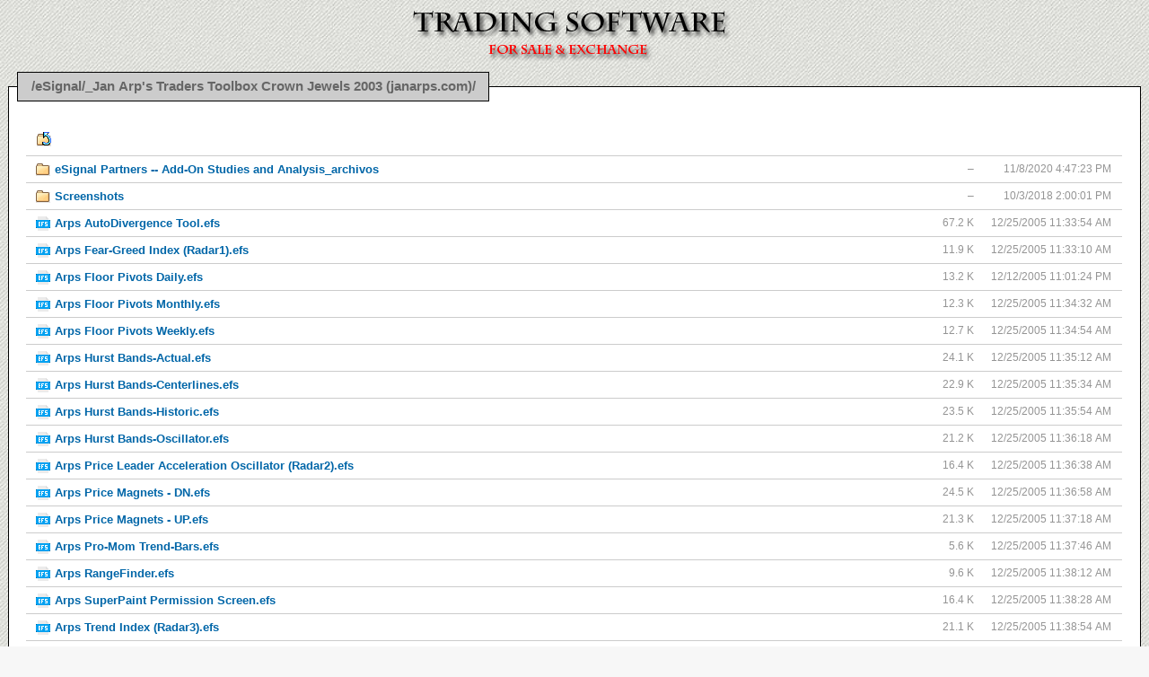

--- FILE ---
content_type: text/html
request_url: http://forex-warez.com/eSignal/_Jan%20Arp%27s%20Traders%20Toolbox%20Crown%20Jewels%202003%20(janarps.com)/
body_size: 13891
content:
<!DOCTYPE html PUBLIC "-//W3C//DTD XHTML 1.0 Strict//EN" "http://www.w3.org/TR/xhtml1/DTD/xhtml1-strict.dtd">
<html>
<head>
<meta http-equiv="content-type" content="text/html; charset=utf-8" /> 
<title>/eSignal/_Jan Arp's Traders Toolbox Crown Jewels 2003 (janarps.com)/</title>
<meta name="keywords" content="forex, trading, metatrader, free, software, binary options, patch, keygen, crack, forex trading, anton kreil, professional trading masterclass, download, esignal, fibonacci, free data feed, metastock, metastock crack, nexgen t3 fibs pro trader download, free forex data feed, forex software, forex books, trading cracked software, esignal crack, metatrader expert advisors" />
<meta name="description" content="Trading software collection for sale and exchange, free download..." />
<meta name="robots" content="index, folow" />
<meta name="author" content="andreybbrv" />
<meta name="copyright" content="andreybbrv" />
<meta name="title" content="/eSignal/_Jan Arp's Traders Toolbox Crown Jewels 2003 (janarps.com)/" />
<link rel="shortcut icon" href="/www/favicon.ico" />


<style type="text/css">
body { font-size: 76%; font-family: Verdana, Arial, Tahoma, sans; margin:0px; background-color:#FFFFEE; color: teal; }
#heading { }
h1 { font-size: 0.8em; font-family: Verdana, Arial, Tahoma, sans; font-weight:bold; color:black; margin-right: 39px; padding: 0px 12px 0;}
h1 a { color: black; text-decoration: none; }
a { color: #0066A8; text-decoration:none; }
a:hover { color: #DD6900; }
img { border:none; }
.little { font-size: 0.8em; }
.right { text-align: right; }
.center { text-align: center; }
.grid { padding:0px; margin:0px; }
.button { float:right; font-size: 0.8em; font-family: Verdana, Arial, Tahoma, sans; color: black; margin-right: 39px; padding: 15px 0 0; color: black; text-decoration: none; font-weight:bold;}
.error { margin: 2em; }

#filelist td, #filelist th { vertical-align: middle;  overflow: hidden; white-space: nowrap; padding-left:0.5em; padding-right:1em;  }
#filelist th { padding-bottom: 0.2em; padding-top:0.2em; font-size: 1.1em; }
#filelist td, #filelist th { vertical-align: middle; border-bottom: 1px solid #CCCCCC; overflow: hidden; white-space: nowrap; }
#filelist th a { color: #0066A8; height:16px; }
#filelist th a:hover { text-decoration: underline; color: #0066B6; }
#up { display: block; text-align: left; padding-left:0.9em; padding-top: 0.8em; padding-bottom: 0.8em;  }
.file a, .folder a, .link a { display: block; width: 100%; height: 100%; padding:0.3em; background-repeat: no-repeat; background-position: 5px 50%; text-indent: 22px; font-weight: bold; font-size: 1.1em;}
.folder a { background-position: 5px 50%; }
.file a  span, .folder a span, .link a span { display: block;}
.filehits { text-align: right; padding-right: 0.5em; }
#description {margin: 5px 10px 10px; color: #959595;}
div#description table {width: 100%;}
#incut {margin: 0px 0 !important; padding: 0px;}
#incut strong {color: #f00; font-weight: normal;}
#incut strong.super {display: block; font-weight: bold;}
#incut em {font-weight: bold; font-style: normal;}
</style>

<script src="http://tradestation.myjino.ru/tablefilter.js" language="javascript" type="text/javascript"></script>

<!--Google Analytics-->
<script>
  (function(i,s,o,g,r,a,m){i['GoogleAnalyticsObject']=r;i[r]=i[r]||function(){
  (i[r].q=i[r].q||[]).push(arguments)},i[r].l=1*new Date();a=s.createElement(o),
  m=s.getElementsByTagName(o)[0];a.async=1;a.src=g;m.parentNode.insertBefore(a,m)
  })(window,document,'script','//www.google-analytics.com/analytics.js','ga');

  ga('create', 'UA-47973399-1', 'forex-warez.com');
  ga('send', 'pageview');

</script>

<style type="text/css" media="screen">
@import "/www/filtergrid5.css";
body {
	background-color:#F7F7F7;
	background-image:url(/www/images/bg.jpg); 
}
</style>
</head>

<body>
<div id="heading">
<div align="center"><img src="/www/images/forex_software_download.png" alt="forex software download" width="550" height="71" /></div>
<center>
<fieldset style="-moz-border-radius: 0px;border-radius: 0px;-webkit-border-radius: 0px;border: 1px solid #000000;padding-top: 1.5em;margin: .5em 0;background-color: #FFFFFF;color: #333333;text-align: left; width:97%">
<legend style="white-space: normal;font-weight: bold;color: #666666;background: #CCCCCC;padding: .5em 1em;border: 1px solid #000000;-moz-border-radius: 0px;border-radius: 0px;-webkit-border-radius: 0px;font-size: 1.2em;"><span id="title">/eSignal/_Jan Arp's Traders Toolbox Crown Jewels 2003 (janarps.com)/</span></legend>


<script type="text/javascript">
 if ("/eSignal/_Jan Arp's Traders Toolbox Crown Jewels 2003 (janarps.com)/" == "/") {
 document.getElementById('title').innerHTML = "Trading Software Collection 4TB | Email: <u>andreybbrv@gmail.com</u> | Telegram: <u>https://t.me/andreybbrv</u>";
 document.title = "Trading Software";
}
</script>

<div id="description">
<div id="incut">
<div class="grid">
        
        <table border="0" cellspacing="1" cellpadding="3" id="filelist" style="border-collapse:collapse;">
<thead>
<tr>
<th style="padding:0px;"><a href="/eSignal/" id="up"><img src="/www/images/download-crack-free.png" alt="up" title="up" /></a>
</th>
<th style="width:100px"><a href="/eSignal/_Jan%20Arp%27s%20Traders%20Toolbox%20Crown%20Jewels%202003%20(janarps.com)/?sort=s">&nbsp;</a></th>
<th style="width:100px"><a href="/eSignal/_Jan%20Arp%27s%20Traders%20Toolbox%20Crown%20Jewels%202003%20(janarps.com)/?sort=t">&nbsp;</a></th>
</tr>
</thead>
<tbody>
<tr><td class="folder"><a href="eSignal%20Partners%20--%20Add-On%20Studies%20and%20Analysis_archivos/"style="background-image:url('/www/images/download.gif')">eSignal Partners -- Add-On Studies and Analysis_archivos</a></td><td class="right">&ndash;</td><td class="right">11/8/2020 4:47:23 PM</td></tr><tr><td class="folder"><a href="Screenshots/"style="background-image:url('/www/images/download.gif')">Screenshots</a></td><td class="right">&ndash;</td><td class="right">10/3/2018 2:00:01 PM</td></tr><tr><td class="file"><a href="Arps%20AutoDivergence%20Tool.efs" style="background-image:url('/~img85')">Arps AutoDivergence Tool.efs</a></td><td class="right">67.2 K</td><td class="right">12/25/2005 11:33:54 AM</td></tr><tr><td class="file"><a href="Arps%20Fear-Greed%20Index%20(Radar1).efs" style="background-image:url('/~img85')">Arps Fear-Greed Index (Radar1).efs</a></td><td class="right">11.9 K</td><td class="right">12/25/2005 11:33:10 AM</td></tr><tr><td class="file"><a href="Arps%20Floor%20Pivots%20Daily.efs" style="background-image:url('/~img85')">Arps Floor Pivots Daily.efs</a></td><td class="right">13.2 K</td><td class="right">12/12/2005 11:01:24 PM</td></tr><tr><td class="file"><a href="Arps%20Floor%20Pivots%20Monthly.efs" style="background-image:url('/~img85')">Arps Floor Pivots Monthly.efs</a></td><td class="right">12.3 K</td><td class="right">12/25/2005 11:34:32 AM</td></tr><tr><td class="file"><a href="Arps%20Floor%20Pivots%20Weekly.efs" style="background-image:url('/~img85')">Arps Floor Pivots Weekly.efs</a></td><td class="right">12.7 K</td><td class="right">12/25/2005 11:34:54 AM</td></tr><tr><td class="file"><a href="Arps%20Hurst%20Bands-Actual.efs" style="background-image:url('/~img85')">Arps Hurst Bands-Actual.efs</a></td><td class="right">24.1 K</td><td class="right">12/25/2005 11:35:12 AM</td></tr><tr><td class="file"><a href="Arps%20Hurst%20Bands-Centerlines.efs" style="background-image:url('/~img85')">Arps Hurst Bands-Centerlines.efs</a></td><td class="right">22.9 K</td><td class="right">12/25/2005 11:35:34 AM</td></tr><tr><td class="file"><a href="Arps%20Hurst%20Bands-Historic.efs" style="background-image:url('/~img85')">Arps Hurst Bands-Historic.efs</a></td><td class="right">23.5 K</td><td class="right">12/25/2005 11:35:54 AM</td></tr><tr><td class="file"><a href="Arps%20Hurst%20Bands-Oscillator.efs" style="background-image:url('/~img85')">Arps Hurst Bands-Oscillator.efs</a></td><td class="right">21.2 K</td><td class="right">12/25/2005 11:36:18 AM</td></tr><tr><td class="file"><a href="Arps%20Price%20Leader%20Acceleration%20Oscillator%20(Radar2).efs" style="background-image:url('/~img85')">Arps Price Leader Acceleration Oscillator (Radar2).efs</a></td><td class="right">16.4 K</td><td class="right">12/25/2005 11:36:38 AM</td></tr><tr><td class="file"><a href="Arps%20Price%20Magnets%20-%20DN.efs" style="background-image:url('/~img85')">Arps Price Magnets - DN.efs</a></td><td class="right">24.5 K</td><td class="right">12/25/2005 11:36:58 AM</td></tr><tr><td class="file"><a href="Arps%20Price%20Magnets%20-%20UP.efs" style="background-image:url('/~img85')">Arps Price Magnets - UP.efs</a></td><td class="right">21.3 K</td><td class="right">12/25/2005 11:37:18 AM</td></tr><tr><td class="file"><a href="Arps%20Pro-Mom%20Trend-Bars.efs" style="background-image:url('/~img85')">Arps Pro-Mom Trend-Bars.efs</a></td><td class="right">5.6 K</td><td class="right">12/25/2005 11:37:46 AM</td></tr><tr><td class="file"><a href="Arps%20RangeFinder.efs" style="background-image:url('/~img85')">Arps RangeFinder.efs</a></td><td class="right">9.6 K</td><td class="right">12/25/2005 11:38:12 AM</td></tr><tr><td class="file"><a href="Arps%20SuperPaint%20Permission%20Screen.efs" style="background-image:url('/~img85')">Arps SuperPaint Permission Screen.efs</a></td><td class="right">16.4 K</td><td class="right">12/25/2005 11:38:28 AM</td></tr><tr><td class="file"><a href="Arps%20Trend%20Index%20(Radar3).efs" style="background-image:url('/~img85')">Arps Trend Index (Radar3).efs</a></td><td class="right">21.1 K</td><td class="right">12/25/2005 11:38:54 AM</td></tr><tr><td class="file"><a href="Arps%20Trender%20Pullback%20Tool.efs" style="background-image:url('/~img85')">Arps Trender Pullback Tool.efs</a></td><td class="right">21.3 K</td><td class="right">12/25/2005 11:39:26 AM</td></tr><tr><td class="file"><a href="Arps%20Trender.efs" style="background-image:url('/~img85')">Arps Trender.efs</a></td><td class="right">21.7 K</td><td class="right">12/25/2005 11:39:58 AM</td></tr><tr><td class="file"><a href="Arps%20Triple%20Trender.efs" style="background-image:url('/~img85')">Arps Triple Trender.efs</a></td><td class="right">25.5 K</td><td class="right">12/25/2005 11:40:28 AM</td></tr><tr><td class="file"><a href="Arps%20Universal%20Swing%20Tool.efs" style="background-image:url('/~img85')">Arps Universal Swing Tool.efs</a></td><td class="right">31.2 K</td><td class="right">12/25/2005 11:41:04 AM</td></tr><tr><td class="file"><a href="eSignal%20Partners%20--%20Add-On%20Studies%20and%20Analysis.htm" style="background-image:url('/~img42')">eSignal Partners -- Add-On Studies and Analysis.htm</a></td><td class="right">171.6 K</td><td class="right">1/9/2006 11:28:56 AM</td></tr><tr><td class="file"><a href="Floor%20Pivots%20Daily,%20Weekly,%20Monthly%20for%20eSignal%20.doc" style="background-image:url('/~img59')">Floor Pivots Daily, Weekly, Monthly for eSignal .doc</a></td><td class="right">118.5 K</td><td class="right">4/14/2006 3:09:24 PM</td></tr><tr><td class="file"><a href="SuperPaint%20Permission%20Screen%20for%20eSignal%20.doc" style="background-image:url('/~img59')">SuperPaint Permission Screen for eSignal .doc</a></td><td class="right">68.5 K</td><td class="right">4/14/2006 3:09:06 PM</td></tr><tr><td class="file"><a href="Universal%20Swing%20Tool%20for%20eSignal.doc" style="background-image:url('/~img59')">Universal Swing Tool for eSignal.doc</a></td><td class="right">93.5 K</td><td class="right">4/14/2006 3:08:54 PM</td></tr><tr><td class="file"><a href="Updated%20Settings%20for%20Jan%20Arps.doc" style="background-image:url('/~img59')">Updated Settings for Jan Arps.doc</a></td><td class="right">33.0 K</td><td class="right">4/14/2006 3:08:20 PM</td></tr>
</tbody>
</table>

<script language="javascript" type="text/javascript">
//<![CDATA[	
	var table2_Props = 	{
	grid: true,	
	remember_grid_values: false,
	rows_counter: true,
	rows_counter_text: "Displayed rows: ",
	input_watermark: ['Write any word and press <Enter> to filter.','','' ],
	on_keyup: false,
	on_keyup_delay: 1200,
	filters_row_index: 1,
	col_width: ["100%",null,null],//prevents column width variations	
	display_all_text: " [ Show all ] ",
	col_0: "input",
	col_1: "none",
	col_2: "input",  

	sort_select: true
			
	};
	setFilterGrid( "filelist",table2_Props );
//]]>
</script>

<p class="center" style="color:#CCC;"><b><a href="/">Main</a> | <a href="/whereisit.html">Catalog</a> | <a href="/Free Download/">Free Download</a> | <a href="/www/subscribe.html">Subscribe</a> | <a href="/screenshots/">Screenshots</a> | <a href="/www/contacts.html">Contacts</a></b></p>


</div>
</div>
</div>

</fieldset>

<div align="center">
<script type="text/javascript">(function() {
  if (window.pluso)if (typeof window.pluso.start == "function") return;
  if (window.ifpluso==undefined) { window.ifpluso = 1;
    var d = document, s = d.createElement('script'), g = 'getElementsByTagName';
    s.type = 'text/javascript'; s.charset='UTF-8'; s.async = true;
    s.src = ('https:' == window.location.protocol ? 'https' : 'http')  + '://share.pluso.ru/pluso-like.js';
    var h=d[g]('body')[0];
    h.appendChild(s);
  }})();</script>
<div class="pluso" data-background="#ebebeb" data-options="small,square,line,horizontal,nocounter,theme=04" data-services="vkontakte,facebook,twitter,blogger,linkedin,google,email,print" data-url="http://www.forex-warez.com" data-description="Cracked trading softwares for sale &amp; exchange 3000+ GB. Trading courses, videos, books. Free download." data-title="Cracked trading softwares"></div>
</div>

<!--<script type="text/javascript" src="//s7.addthis.com/js/300/addthis_widget.js#pubid=andreybbrv"></script>-->
</center>
</body>
</html>



--- FILE ---
content_type: text/plain
request_url: https://www.google-analytics.com/j/collect?v=1&_v=j102&a=123087234&t=pageview&_s=1&dl=http%3A%2F%2Fforex-warez.com%2FeSignal%2F_Jan%2520Arp%2527s%2520Traders%2520Toolbox%2520Crown%2520Jewels%25202003%2520(janarps.com)%2F&ul=en-us%40posix&dt=%2FeSignal%2F_Jan%20Arp%27s%20Traders%20Toolbox%20Crown%20Jewels%202003%20(janarps.com)%2F&sr=1280x720&vp=1280x720&_u=IEBAAAABAAAAACAAI~&jid=1581862607&gjid=521533580&cid=1893518350.1769824919&tid=UA-47973399-1&_gid=917514839.1769824919&_r=1&_slc=1&z=7993544
body_size: -285
content:
2,cG-V7X07M4LRZ